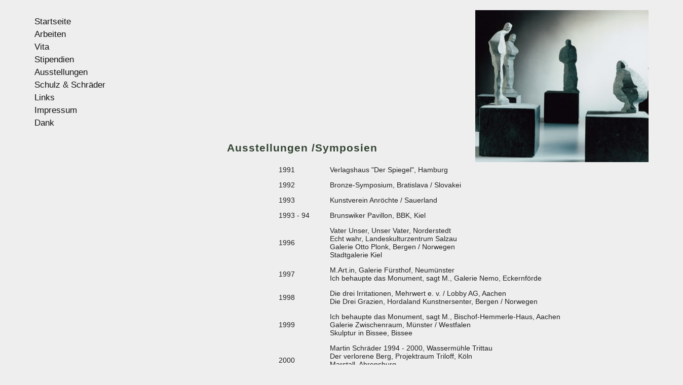

--- FILE ---
content_type: text/html; charset=iso-8859-1
request_url: http://martinschraeder.de/ausstellungen.htm
body_size: 2124
content:
<!DOCTYPE HTML PUBLIC "-//W3C//DTD HTML 4.01 Transitional//EN" "http://www.w3.org/TR/html4/loose.dtd">
<html lang="de">

<head><title>Martin Schr&auml;der</title>
<meta http-equiv="content-type" content="text/html;charset=iso-8859-1">
<meta name="robots" content="index">
<meta name="robots" content="follow">
<meta name="copyright" content="Martin Schr&auml;der">
<meta name="keywords" content="Martin Schräder; Schraeder; Bildhauer; Kiel; Muthesiusschule ">
<meta name="revisit-after" content="15 days">
<link rel="shortcut icon" href="img/favicon.ico">
<style type="text/css">
body
{
font-family:Verdana,Arial;
font-size:14px;
background-color:#EEEEEE;
color:#111111;
margin-top:10px;
}

#main
{
width:1280px;
padding:10px;
margin-left:40px;
}

#content
{
width:900px;
padding:0px;
float:right;
margin-left:0px;
}

#logo
{
padding:20px;
}

#menue
{
width:189px;
float:left;
line-height:180%;
padding:10px 10px 10px 10px;
list-style-type: none;
}

#text 
{
padding:0px 0px 10px 10px;
color:#222222;
margin-left:0px;
margin-top:260px;
}

h1 {
   font-size:16pt;
   color:#343;
   margin-left:0px;
   letter-spacing:1px;
   }


h2 {
   font-family:Verdana,Arial;
   font-size:12pt;
   color:#EEEEEE;
   margin: 20px 0 15px 20px;
   letter-spacing:2px;
   }

p {
font-family:Verdana,Arial,Helvetica;
font-size:13pt;
color:#222;
margin-left:15px;
margin-right:15px;
font-weight:bold;
}
b {
  font-size:13pt;
  letter-spacing:1px;
  color:#222;
  font-weight:bold;
  }

a:link, a:visited
{
font-size:13pt;
text-decoration:none;
color:#111;
}

a:active, a:hover
{
color:#222;
font-size:13pt;
text-decoration:none;
font-weight:bold;
}

#submenue a{font-size:11pt; font-weight:normal; margin-left:12pt;line-height:140%;}
#submenue a:link{color:#666666;}
#submenue a:visited{color:#999;}
#submenue a:active{color:#333;font-weight:bold;}
#submenue a:hover{color:#663333;font-weight:bold;}

.tabtext
{
text-indent:0px;
margin:0px;
color:#343;
width:400px;
}
</style>
</head><body>
<div id="main">
<div id="menue">
<a href="index.htm">Startseite</a><br>
<a href="arbeiten.htm">Arbeiten</a><br>
<a href="vita.htm">Vita</a><br>
<a href="stipendien.htm">Stipendien</a><br>
<a href="ausstellungen.htm">Ausstellungen</a><br>
<a href="schuschra.htm">Schulz &amp; Schr&auml;der</a><br>
<a href="links.htm">Links</a><br>
<a href="impressum.htm">Impressum</a><br>
<a href="dank.htm">Dank</a><br>
</div>
<div id="content">
<img align="right" src="img/Monument.jpg" alt="logo" border="0" height="300" width="400">
<div id="text">
<h1>Ausstellungen /Symposien</h1>
<p class="tabtext">
<table width="700" border="0" align="center" cellpadding="7" cellspacing="0">
<colgroup>
<col width="100">
<col width="590">
</colgroup>
<tr>
<td>
1991</td><td>Verlagshaus "Der Spiegel", Hamburg</td></tr>
<tr><td>
1992</td><td>Bronze-Symposium, Bratislava / Slovakei</td></tr>
<tr><td>
1993</td><td>Kunstverein Anröchte / Sauerland</td></tr>
<tr><td>
1993 - 94</td><td>Brunswiker Pavillon, BBK, Kiel</td></tr>
<tr><td>
1996</td><td>Vater Unser, Unser Vater,  Norderstedt<br>
	Echt wahr, Landeskulturzentrum Salzau<br>
	Galerie Otto Plonk, Bergen / Norwegen<br>
	Stadtgalerie Kiel</td></tr>
<tr><td>
1997</td><td>M.Art.in, Galerie Fürsthof, Neumünster<br>
Ich behaupte das Monument, sagt M., Galerie Nemo, Eckernförde</td></tr>
<tr><td>
1998</td><td>Die drei Irritationen, Mehrwert e. v. / Lobby AG, Aachen<br>
Die Drei Grazien, Hordaland Kunstnersenter, Bergen / Norwegen</td></tr>
<tr><td>
1999</td><td>Ich behaupte das Monument, sagt M., Bischof-Hemmerle-Haus, Aachen<br>
Galerie Zwischenraum, Münster / Westfalen<br>
Skulptur in Bissee, Bissee</td></tr>
<tr><td>
2000</td><td>Martin Schräder   1994 - 2000, Wassermühle Trittau<br>
Der verlorene Berg, Projektraum Triloff, Köln<br>
Marstall, Ahrensburg<br>
Oestfold Kunstnersenter, Frederikstad / Norwegen</td></tr>
<tr><td>
2001</td><td>Zeitgleich - Stop and Go, Stadtgalerie Kiel(gms. m. Nana K. Schulz)</td></tr>
<tr><td>
2002</td><td>Städtebausymposion Geesthacht, Schleswig-Holstein</td></tr>
<tr><td>
2003</td><td>Wilder Süden und Osten, Museen im Kulturzentrum, Rendsburg        (gms. m. Nana K. Schulz)
	...wa istiglal..., Kunstflecken Neumünster,(gms. m. Nana K. Schulz)
	M., Galerie Stücker, Brunsbüttel</td></tr>
<tr><td>
2004</td><td>Nelimarkka Museo, Alajärvi, Finnland</td></tr>
<tr><td>
2005</td><td>Werkschau Galerie Umtrieb, Kiel<br> Performance Festival, Salzau
</td></tr>
<tr><td>
2006</td><td>Little house I used to live in, Galerie Umtrieb, Kiel<br>
Stray for Art, Scope London (vert. d. Galerie Umtrieb)<br>
FKK, Prima Kunst, Kiel</td></tr>
<tr><td>
2007</td><td>Ernte 07, (m. Julian M. Hoffmann) Berlin<br>Galerie Kruse<br>Koblasa Jubiläum, Flensburg</td></tr>
<tr><td>
2008</td><td>Sieben Räume, Schleswig<br>
Galerie Brut, Wien (gms. m. Nana K. Schulz)</td></tr>
<tr><td>
2009</td><td>Galerietage Graz, Werkstadt Graz (gms. m. Nana K. Schulz)<br>PENG Raum für Kunst, Mannheim ( gms. m. Nana K. Schulz)
</td></tr>
<tr><td>
2010</td><td>KUNST IST, Kiel<br>Galerie Kruse, Flensburg
</td>
</tr>
</table>
</div>
</div> 
</div>
</body></html>